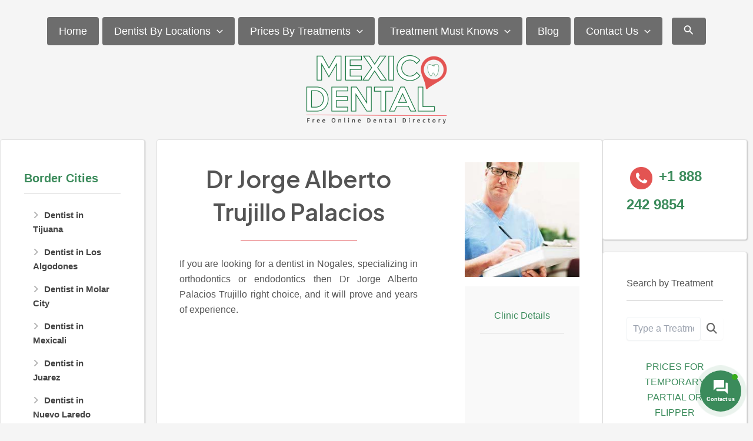

--- FILE ---
content_type: text/html; charset=utf-8
request_url: https://www.google.com/recaptcha/api2/anchor?ar=1&k=6Le2wrwUAAAAAOMD1pc7GOMA7E3eHC9V0KypC4rw&co=aHR0cHM6Ly9tZXhpY29kZW50YWwuY286NDQz&hl=en&v=PoyoqOPhxBO7pBk68S4YbpHZ&size=invisible&anchor-ms=20000&execute-ms=30000&cb=yyc7ql8f4dl2
body_size: 48809
content:
<!DOCTYPE HTML><html dir="ltr" lang="en"><head><meta http-equiv="Content-Type" content="text/html; charset=UTF-8">
<meta http-equiv="X-UA-Compatible" content="IE=edge">
<title>reCAPTCHA</title>
<style type="text/css">
/* cyrillic-ext */
@font-face {
  font-family: 'Roboto';
  font-style: normal;
  font-weight: 400;
  font-stretch: 100%;
  src: url(//fonts.gstatic.com/s/roboto/v48/KFO7CnqEu92Fr1ME7kSn66aGLdTylUAMa3GUBHMdazTgWw.woff2) format('woff2');
  unicode-range: U+0460-052F, U+1C80-1C8A, U+20B4, U+2DE0-2DFF, U+A640-A69F, U+FE2E-FE2F;
}
/* cyrillic */
@font-face {
  font-family: 'Roboto';
  font-style: normal;
  font-weight: 400;
  font-stretch: 100%;
  src: url(//fonts.gstatic.com/s/roboto/v48/KFO7CnqEu92Fr1ME7kSn66aGLdTylUAMa3iUBHMdazTgWw.woff2) format('woff2');
  unicode-range: U+0301, U+0400-045F, U+0490-0491, U+04B0-04B1, U+2116;
}
/* greek-ext */
@font-face {
  font-family: 'Roboto';
  font-style: normal;
  font-weight: 400;
  font-stretch: 100%;
  src: url(//fonts.gstatic.com/s/roboto/v48/KFO7CnqEu92Fr1ME7kSn66aGLdTylUAMa3CUBHMdazTgWw.woff2) format('woff2');
  unicode-range: U+1F00-1FFF;
}
/* greek */
@font-face {
  font-family: 'Roboto';
  font-style: normal;
  font-weight: 400;
  font-stretch: 100%;
  src: url(//fonts.gstatic.com/s/roboto/v48/KFO7CnqEu92Fr1ME7kSn66aGLdTylUAMa3-UBHMdazTgWw.woff2) format('woff2');
  unicode-range: U+0370-0377, U+037A-037F, U+0384-038A, U+038C, U+038E-03A1, U+03A3-03FF;
}
/* math */
@font-face {
  font-family: 'Roboto';
  font-style: normal;
  font-weight: 400;
  font-stretch: 100%;
  src: url(//fonts.gstatic.com/s/roboto/v48/KFO7CnqEu92Fr1ME7kSn66aGLdTylUAMawCUBHMdazTgWw.woff2) format('woff2');
  unicode-range: U+0302-0303, U+0305, U+0307-0308, U+0310, U+0312, U+0315, U+031A, U+0326-0327, U+032C, U+032F-0330, U+0332-0333, U+0338, U+033A, U+0346, U+034D, U+0391-03A1, U+03A3-03A9, U+03B1-03C9, U+03D1, U+03D5-03D6, U+03F0-03F1, U+03F4-03F5, U+2016-2017, U+2034-2038, U+203C, U+2040, U+2043, U+2047, U+2050, U+2057, U+205F, U+2070-2071, U+2074-208E, U+2090-209C, U+20D0-20DC, U+20E1, U+20E5-20EF, U+2100-2112, U+2114-2115, U+2117-2121, U+2123-214F, U+2190, U+2192, U+2194-21AE, U+21B0-21E5, U+21F1-21F2, U+21F4-2211, U+2213-2214, U+2216-22FF, U+2308-230B, U+2310, U+2319, U+231C-2321, U+2336-237A, U+237C, U+2395, U+239B-23B7, U+23D0, U+23DC-23E1, U+2474-2475, U+25AF, U+25B3, U+25B7, U+25BD, U+25C1, U+25CA, U+25CC, U+25FB, U+266D-266F, U+27C0-27FF, U+2900-2AFF, U+2B0E-2B11, U+2B30-2B4C, U+2BFE, U+3030, U+FF5B, U+FF5D, U+1D400-1D7FF, U+1EE00-1EEFF;
}
/* symbols */
@font-face {
  font-family: 'Roboto';
  font-style: normal;
  font-weight: 400;
  font-stretch: 100%;
  src: url(//fonts.gstatic.com/s/roboto/v48/KFO7CnqEu92Fr1ME7kSn66aGLdTylUAMaxKUBHMdazTgWw.woff2) format('woff2');
  unicode-range: U+0001-000C, U+000E-001F, U+007F-009F, U+20DD-20E0, U+20E2-20E4, U+2150-218F, U+2190, U+2192, U+2194-2199, U+21AF, U+21E6-21F0, U+21F3, U+2218-2219, U+2299, U+22C4-22C6, U+2300-243F, U+2440-244A, U+2460-24FF, U+25A0-27BF, U+2800-28FF, U+2921-2922, U+2981, U+29BF, U+29EB, U+2B00-2BFF, U+4DC0-4DFF, U+FFF9-FFFB, U+10140-1018E, U+10190-1019C, U+101A0, U+101D0-101FD, U+102E0-102FB, U+10E60-10E7E, U+1D2C0-1D2D3, U+1D2E0-1D37F, U+1F000-1F0FF, U+1F100-1F1AD, U+1F1E6-1F1FF, U+1F30D-1F30F, U+1F315, U+1F31C, U+1F31E, U+1F320-1F32C, U+1F336, U+1F378, U+1F37D, U+1F382, U+1F393-1F39F, U+1F3A7-1F3A8, U+1F3AC-1F3AF, U+1F3C2, U+1F3C4-1F3C6, U+1F3CA-1F3CE, U+1F3D4-1F3E0, U+1F3ED, U+1F3F1-1F3F3, U+1F3F5-1F3F7, U+1F408, U+1F415, U+1F41F, U+1F426, U+1F43F, U+1F441-1F442, U+1F444, U+1F446-1F449, U+1F44C-1F44E, U+1F453, U+1F46A, U+1F47D, U+1F4A3, U+1F4B0, U+1F4B3, U+1F4B9, U+1F4BB, U+1F4BF, U+1F4C8-1F4CB, U+1F4D6, U+1F4DA, U+1F4DF, U+1F4E3-1F4E6, U+1F4EA-1F4ED, U+1F4F7, U+1F4F9-1F4FB, U+1F4FD-1F4FE, U+1F503, U+1F507-1F50B, U+1F50D, U+1F512-1F513, U+1F53E-1F54A, U+1F54F-1F5FA, U+1F610, U+1F650-1F67F, U+1F687, U+1F68D, U+1F691, U+1F694, U+1F698, U+1F6AD, U+1F6B2, U+1F6B9-1F6BA, U+1F6BC, U+1F6C6-1F6CF, U+1F6D3-1F6D7, U+1F6E0-1F6EA, U+1F6F0-1F6F3, U+1F6F7-1F6FC, U+1F700-1F7FF, U+1F800-1F80B, U+1F810-1F847, U+1F850-1F859, U+1F860-1F887, U+1F890-1F8AD, U+1F8B0-1F8BB, U+1F8C0-1F8C1, U+1F900-1F90B, U+1F93B, U+1F946, U+1F984, U+1F996, U+1F9E9, U+1FA00-1FA6F, U+1FA70-1FA7C, U+1FA80-1FA89, U+1FA8F-1FAC6, U+1FACE-1FADC, U+1FADF-1FAE9, U+1FAF0-1FAF8, U+1FB00-1FBFF;
}
/* vietnamese */
@font-face {
  font-family: 'Roboto';
  font-style: normal;
  font-weight: 400;
  font-stretch: 100%;
  src: url(//fonts.gstatic.com/s/roboto/v48/KFO7CnqEu92Fr1ME7kSn66aGLdTylUAMa3OUBHMdazTgWw.woff2) format('woff2');
  unicode-range: U+0102-0103, U+0110-0111, U+0128-0129, U+0168-0169, U+01A0-01A1, U+01AF-01B0, U+0300-0301, U+0303-0304, U+0308-0309, U+0323, U+0329, U+1EA0-1EF9, U+20AB;
}
/* latin-ext */
@font-face {
  font-family: 'Roboto';
  font-style: normal;
  font-weight: 400;
  font-stretch: 100%;
  src: url(//fonts.gstatic.com/s/roboto/v48/KFO7CnqEu92Fr1ME7kSn66aGLdTylUAMa3KUBHMdazTgWw.woff2) format('woff2');
  unicode-range: U+0100-02BA, U+02BD-02C5, U+02C7-02CC, U+02CE-02D7, U+02DD-02FF, U+0304, U+0308, U+0329, U+1D00-1DBF, U+1E00-1E9F, U+1EF2-1EFF, U+2020, U+20A0-20AB, U+20AD-20C0, U+2113, U+2C60-2C7F, U+A720-A7FF;
}
/* latin */
@font-face {
  font-family: 'Roboto';
  font-style: normal;
  font-weight: 400;
  font-stretch: 100%;
  src: url(//fonts.gstatic.com/s/roboto/v48/KFO7CnqEu92Fr1ME7kSn66aGLdTylUAMa3yUBHMdazQ.woff2) format('woff2');
  unicode-range: U+0000-00FF, U+0131, U+0152-0153, U+02BB-02BC, U+02C6, U+02DA, U+02DC, U+0304, U+0308, U+0329, U+2000-206F, U+20AC, U+2122, U+2191, U+2193, U+2212, U+2215, U+FEFF, U+FFFD;
}
/* cyrillic-ext */
@font-face {
  font-family: 'Roboto';
  font-style: normal;
  font-weight: 500;
  font-stretch: 100%;
  src: url(//fonts.gstatic.com/s/roboto/v48/KFO7CnqEu92Fr1ME7kSn66aGLdTylUAMa3GUBHMdazTgWw.woff2) format('woff2');
  unicode-range: U+0460-052F, U+1C80-1C8A, U+20B4, U+2DE0-2DFF, U+A640-A69F, U+FE2E-FE2F;
}
/* cyrillic */
@font-face {
  font-family: 'Roboto';
  font-style: normal;
  font-weight: 500;
  font-stretch: 100%;
  src: url(//fonts.gstatic.com/s/roboto/v48/KFO7CnqEu92Fr1ME7kSn66aGLdTylUAMa3iUBHMdazTgWw.woff2) format('woff2');
  unicode-range: U+0301, U+0400-045F, U+0490-0491, U+04B0-04B1, U+2116;
}
/* greek-ext */
@font-face {
  font-family: 'Roboto';
  font-style: normal;
  font-weight: 500;
  font-stretch: 100%;
  src: url(//fonts.gstatic.com/s/roboto/v48/KFO7CnqEu92Fr1ME7kSn66aGLdTylUAMa3CUBHMdazTgWw.woff2) format('woff2');
  unicode-range: U+1F00-1FFF;
}
/* greek */
@font-face {
  font-family: 'Roboto';
  font-style: normal;
  font-weight: 500;
  font-stretch: 100%;
  src: url(//fonts.gstatic.com/s/roboto/v48/KFO7CnqEu92Fr1ME7kSn66aGLdTylUAMa3-UBHMdazTgWw.woff2) format('woff2');
  unicode-range: U+0370-0377, U+037A-037F, U+0384-038A, U+038C, U+038E-03A1, U+03A3-03FF;
}
/* math */
@font-face {
  font-family: 'Roboto';
  font-style: normal;
  font-weight: 500;
  font-stretch: 100%;
  src: url(//fonts.gstatic.com/s/roboto/v48/KFO7CnqEu92Fr1ME7kSn66aGLdTylUAMawCUBHMdazTgWw.woff2) format('woff2');
  unicode-range: U+0302-0303, U+0305, U+0307-0308, U+0310, U+0312, U+0315, U+031A, U+0326-0327, U+032C, U+032F-0330, U+0332-0333, U+0338, U+033A, U+0346, U+034D, U+0391-03A1, U+03A3-03A9, U+03B1-03C9, U+03D1, U+03D5-03D6, U+03F0-03F1, U+03F4-03F5, U+2016-2017, U+2034-2038, U+203C, U+2040, U+2043, U+2047, U+2050, U+2057, U+205F, U+2070-2071, U+2074-208E, U+2090-209C, U+20D0-20DC, U+20E1, U+20E5-20EF, U+2100-2112, U+2114-2115, U+2117-2121, U+2123-214F, U+2190, U+2192, U+2194-21AE, U+21B0-21E5, U+21F1-21F2, U+21F4-2211, U+2213-2214, U+2216-22FF, U+2308-230B, U+2310, U+2319, U+231C-2321, U+2336-237A, U+237C, U+2395, U+239B-23B7, U+23D0, U+23DC-23E1, U+2474-2475, U+25AF, U+25B3, U+25B7, U+25BD, U+25C1, U+25CA, U+25CC, U+25FB, U+266D-266F, U+27C0-27FF, U+2900-2AFF, U+2B0E-2B11, U+2B30-2B4C, U+2BFE, U+3030, U+FF5B, U+FF5D, U+1D400-1D7FF, U+1EE00-1EEFF;
}
/* symbols */
@font-face {
  font-family: 'Roboto';
  font-style: normal;
  font-weight: 500;
  font-stretch: 100%;
  src: url(//fonts.gstatic.com/s/roboto/v48/KFO7CnqEu92Fr1ME7kSn66aGLdTylUAMaxKUBHMdazTgWw.woff2) format('woff2');
  unicode-range: U+0001-000C, U+000E-001F, U+007F-009F, U+20DD-20E0, U+20E2-20E4, U+2150-218F, U+2190, U+2192, U+2194-2199, U+21AF, U+21E6-21F0, U+21F3, U+2218-2219, U+2299, U+22C4-22C6, U+2300-243F, U+2440-244A, U+2460-24FF, U+25A0-27BF, U+2800-28FF, U+2921-2922, U+2981, U+29BF, U+29EB, U+2B00-2BFF, U+4DC0-4DFF, U+FFF9-FFFB, U+10140-1018E, U+10190-1019C, U+101A0, U+101D0-101FD, U+102E0-102FB, U+10E60-10E7E, U+1D2C0-1D2D3, U+1D2E0-1D37F, U+1F000-1F0FF, U+1F100-1F1AD, U+1F1E6-1F1FF, U+1F30D-1F30F, U+1F315, U+1F31C, U+1F31E, U+1F320-1F32C, U+1F336, U+1F378, U+1F37D, U+1F382, U+1F393-1F39F, U+1F3A7-1F3A8, U+1F3AC-1F3AF, U+1F3C2, U+1F3C4-1F3C6, U+1F3CA-1F3CE, U+1F3D4-1F3E0, U+1F3ED, U+1F3F1-1F3F3, U+1F3F5-1F3F7, U+1F408, U+1F415, U+1F41F, U+1F426, U+1F43F, U+1F441-1F442, U+1F444, U+1F446-1F449, U+1F44C-1F44E, U+1F453, U+1F46A, U+1F47D, U+1F4A3, U+1F4B0, U+1F4B3, U+1F4B9, U+1F4BB, U+1F4BF, U+1F4C8-1F4CB, U+1F4D6, U+1F4DA, U+1F4DF, U+1F4E3-1F4E6, U+1F4EA-1F4ED, U+1F4F7, U+1F4F9-1F4FB, U+1F4FD-1F4FE, U+1F503, U+1F507-1F50B, U+1F50D, U+1F512-1F513, U+1F53E-1F54A, U+1F54F-1F5FA, U+1F610, U+1F650-1F67F, U+1F687, U+1F68D, U+1F691, U+1F694, U+1F698, U+1F6AD, U+1F6B2, U+1F6B9-1F6BA, U+1F6BC, U+1F6C6-1F6CF, U+1F6D3-1F6D7, U+1F6E0-1F6EA, U+1F6F0-1F6F3, U+1F6F7-1F6FC, U+1F700-1F7FF, U+1F800-1F80B, U+1F810-1F847, U+1F850-1F859, U+1F860-1F887, U+1F890-1F8AD, U+1F8B0-1F8BB, U+1F8C0-1F8C1, U+1F900-1F90B, U+1F93B, U+1F946, U+1F984, U+1F996, U+1F9E9, U+1FA00-1FA6F, U+1FA70-1FA7C, U+1FA80-1FA89, U+1FA8F-1FAC6, U+1FACE-1FADC, U+1FADF-1FAE9, U+1FAF0-1FAF8, U+1FB00-1FBFF;
}
/* vietnamese */
@font-face {
  font-family: 'Roboto';
  font-style: normal;
  font-weight: 500;
  font-stretch: 100%;
  src: url(//fonts.gstatic.com/s/roboto/v48/KFO7CnqEu92Fr1ME7kSn66aGLdTylUAMa3OUBHMdazTgWw.woff2) format('woff2');
  unicode-range: U+0102-0103, U+0110-0111, U+0128-0129, U+0168-0169, U+01A0-01A1, U+01AF-01B0, U+0300-0301, U+0303-0304, U+0308-0309, U+0323, U+0329, U+1EA0-1EF9, U+20AB;
}
/* latin-ext */
@font-face {
  font-family: 'Roboto';
  font-style: normal;
  font-weight: 500;
  font-stretch: 100%;
  src: url(//fonts.gstatic.com/s/roboto/v48/KFO7CnqEu92Fr1ME7kSn66aGLdTylUAMa3KUBHMdazTgWw.woff2) format('woff2');
  unicode-range: U+0100-02BA, U+02BD-02C5, U+02C7-02CC, U+02CE-02D7, U+02DD-02FF, U+0304, U+0308, U+0329, U+1D00-1DBF, U+1E00-1E9F, U+1EF2-1EFF, U+2020, U+20A0-20AB, U+20AD-20C0, U+2113, U+2C60-2C7F, U+A720-A7FF;
}
/* latin */
@font-face {
  font-family: 'Roboto';
  font-style: normal;
  font-weight: 500;
  font-stretch: 100%;
  src: url(//fonts.gstatic.com/s/roboto/v48/KFO7CnqEu92Fr1ME7kSn66aGLdTylUAMa3yUBHMdazQ.woff2) format('woff2');
  unicode-range: U+0000-00FF, U+0131, U+0152-0153, U+02BB-02BC, U+02C6, U+02DA, U+02DC, U+0304, U+0308, U+0329, U+2000-206F, U+20AC, U+2122, U+2191, U+2193, U+2212, U+2215, U+FEFF, U+FFFD;
}
/* cyrillic-ext */
@font-face {
  font-family: 'Roboto';
  font-style: normal;
  font-weight: 900;
  font-stretch: 100%;
  src: url(//fonts.gstatic.com/s/roboto/v48/KFO7CnqEu92Fr1ME7kSn66aGLdTylUAMa3GUBHMdazTgWw.woff2) format('woff2');
  unicode-range: U+0460-052F, U+1C80-1C8A, U+20B4, U+2DE0-2DFF, U+A640-A69F, U+FE2E-FE2F;
}
/* cyrillic */
@font-face {
  font-family: 'Roboto';
  font-style: normal;
  font-weight: 900;
  font-stretch: 100%;
  src: url(//fonts.gstatic.com/s/roboto/v48/KFO7CnqEu92Fr1ME7kSn66aGLdTylUAMa3iUBHMdazTgWw.woff2) format('woff2');
  unicode-range: U+0301, U+0400-045F, U+0490-0491, U+04B0-04B1, U+2116;
}
/* greek-ext */
@font-face {
  font-family: 'Roboto';
  font-style: normal;
  font-weight: 900;
  font-stretch: 100%;
  src: url(//fonts.gstatic.com/s/roboto/v48/KFO7CnqEu92Fr1ME7kSn66aGLdTylUAMa3CUBHMdazTgWw.woff2) format('woff2');
  unicode-range: U+1F00-1FFF;
}
/* greek */
@font-face {
  font-family: 'Roboto';
  font-style: normal;
  font-weight: 900;
  font-stretch: 100%;
  src: url(//fonts.gstatic.com/s/roboto/v48/KFO7CnqEu92Fr1ME7kSn66aGLdTylUAMa3-UBHMdazTgWw.woff2) format('woff2');
  unicode-range: U+0370-0377, U+037A-037F, U+0384-038A, U+038C, U+038E-03A1, U+03A3-03FF;
}
/* math */
@font-face {
  font-family: 'Roboto';
  font-style: normal;
  font-weight: 900;
  font-stretch: 100%;
  src: url(//fonts.gstatic.com/s/roboto/v48/KFO7CnqEu92Fr1ME7kSn66aGLdTylUAMawCUBHMdazTgWw.woff2) format('woff2');
  unicode-range: U+0302-0303, U+0305, U+0307-0308, U+0310, U+0312, U+0315, U+031A, U+0326-0327, U+032C, U+032F-0330, U+0332-0333, U+0338, U+033A, U+0346, U+034D, U+0391-03A1, U+03A3-03A9, U+03B1-03C9, U+03D1, U+03D5-03D6, U+03F0-03F1, U+03F4-03F5, U+2016-2017, U+2034-2038, U+203C, U+2040, U+2043, U+2047, U+2050, U+2057, U+205F, U+2070-2071, U+2074-208E, U+2090-209C, U+20D0-20DC, U+20E1, U+20E5-20EF, U+2100-2112, U+2114-2115, U+2117-2121, U+2123-214F, U+2190, U+2192, U+2194-21AE, U+21B0-21E5, U+21F1-21F2, U+21F4-2211, U+2213-2214, U+2216-22FF, U+2308-230B, U+2310, U+2319, U+231C-2321, U+2336-237A, U+237C, U+2395, U+239B-23B7, U+23D0, U+23DC-23E1, U+2474-2475, U+25AF, U+25B3, U+25B7, U+25BD, U+25C1, U+25CA, U+25CC, U+25FB, U+266D-266F, U+27C0-27FF, U+2900-2AFF, U+2B0E-2B11, U+2B30-2B4C, U+2BFE, U+3030, U+FF5B, U+FF5D, U+1D400-1D7FF, U+1EE00-1EEFF;
}
/* symbols */
@font-face {
  font-family: 'Roboto';
  font-style: normal;
  font-weight: 900;
  font-stretch: 100%;
  src: url(//fonts.gstatic.com/s/roboto/v48/KFO7CnqEu92Fr1ME7kSn66aGLdTylUAMaxKUBHMdazTgWw.woff2) format('woff2');
  unicode-range: U+0001-000C, U+000E-001F, U+007F-009F, U+20DD-20E0, U+20E2-20E4, U+2150-218F, U+2190, U+2192, U+2194-2199, U+21AF, U+21E6-21F0, U+21F3, U+2218-2219, U+2299, U+22C4-22C6, U+2300-243F, U+2440-244A, U+2460-24FF, U+25A0-27BF, U+2800-28FF, U+2921-2922, U+2981, U+29BF, U+29EB, U+2B00-2BFF, U+4DC0-4DFF, U+FFF9-FFFB, U+10140-1018E, U+10190-1019C, U+101A0, U+101D0-101FD, U+102E0-102FB, U+10E60-10E7E, U+1D2C0-1D2D3, U+1D2E0-1D37F, U+1F000-1F0FF, U+1F100-1F1AD, U+1F1E6-1F1FF, U+1F30D-1F30F, U+1F315, U+1F31C, U+1F31E, U+1F320-1F32C, U+1F336, U+1F378, U+1F37D, U+1F382, U+1F393-1F39F, U+1F3A7-1F3A8, U+1F3AC-1F3AF, U+1F3C2, U+1F3C4-1F3C6, U+1F3CA-1F3CE, U+1F3D4-1F3E0, U+1F3ED, U+1F3F1-1F3F3, U+1F3F5-1F3F7, U+1F408, U+1F415, U+1F41F, U+1F426, U+1F43F, U+1F441-1F442, U+1F444, U+1F446-1F449, U+1F44C-1F44E, U+1F453, U+1F46A, U+1F47D, U+1F4A3, U+1F4B0, U+1F4B3, U+1F4B9, U+1F4BB, U+1F4BF, U+1F4C8-1F4CB, U+1F4D6, U+1F4DA, U+1F4DF, U+1F4E3-1F4E6, U+1F4EA-1F4ED, U+1F4F7, U+1F4F9-1F4FB, U+1F4FD-1F4FE, U+1F503, U+1F507-1F50B, U+1F50D, U+1F512-1F513, U+1F53E-1F54A, U+1F54F-1F5FA, U+1F610, U+1F650-1F67F, U+1F687, U+1F68D, U+1F691, U+1F694, U+1F698, U+1F6AD, U+1F6B2, U+1F6B9-1F6BA, U+1F6BC, U+1F6C6-1F6CF, U+1F6D3-1F6D7, U+1F6E0-1F6EA, U+1F6F0-1F6F3, U+1F6F7-1F6FC, U+1F700-1F7FF, U+1F800-1F80B, U+1F810-1F847, U+1F850-1F859, U+1F860-1F887, U+1F890-1F8AD, U+1F8B0-1F8BB, U+1F8C0-1F8C1, U+1F900-1F90B, U+1F93B, U+1F946, U+1F984, U+1F996, U+1F9E9, U+1FA00-1FA6F, U+1FA70-1FA7C, U+1FA80-1FA89, U+1FA8F-1FAC6, U+1FACE-1FADC, U+1FADF-1FAE9, U+1FAF0-1FAF8, U+1FB00-1FBFF;
}
/* vietnamese */
@font-face {
  font-family: 'Roboto';
  font-style: normal;
  font-weight: 900;
  font-stretch: 100%;
  src: url(//fonts.gstatic.com/s/roboto/v48/KFO7CnqEu92Fr1ME7kSn66aGLdTylUAMa3OUBHMdazTgWw.woff2) format('woff2');
  unicode-range: U+0102-0103, U+0110-0111, U+0128-0129, U+0168-0169, U+01A0-01A1, U+01AF-01B0, U+0300-0301, U+0303-0304, U+0308-0309, U+0323, U+0329, U+1EA0-1EF9, U+20AB;
}
/* latin-ext */
@font-face {
  font-family: 'Roboto';
  font-style: normal;
  font-weight: 900;
  font-stretch: 100%;
  src: url(//fonts.gstatic.com/s/roboto/v48/KFO7CnqEu92Fr1ME7kSn66aGLdTylUAMa3KUBHMdazTgWw.woff2) format('woff2');
  unicode-range: U+0100-02BA, U+02BD-02C5, U+02C7-02CC, U+02CE-02D7, U+02DD-02FF, U+0304, U+0308, U+0329, U+1D00-1DBF, U+1E00-1E9F, U+1EF2-1EFF, U+2020, U+20A0-20AB, U+20AD-20C0, U+2113, U+2C60-2C7F, U+A720-A7FF;
}
/* latin */
@font-face {
  font-family: 'Roboto';
  font-style: normal;
  font-weight: 900;
  font-stretch: 100%;
  src: url(//fonts.gstatic.com/s/roboto/v48/KFO7CnqEu92Fr1ME7kSn66aGLdTylUAMa3yUBHMdazQ.woff2) format('woff2');
  unicode-range: U+0000-00FF, U+0131, U+0152-0153, U+02BB-02BC, U+02C6, U+02DA, U+02DC, U+0304, U+0308, U+0329, U+2000-206F, U+20AC, U+2122, U+2191, U+2193, U+2212, U+2215, U+FEFF, U+FFFD;
}

</style>
<link rel="stylesheet" type="text/css" href="https://www.gstatic.com/recaptcha/releases/PoyoqOPhxBO7pBk68S4YbpHZ/styles__ltr.css">
<script nonce="Wn-FnVurlxY1Unm6QCKutQ" type="text/javascript">window['__recaptcha_api'] = 'https://www.google.com/recaptcha/api2/';</script>
<script type="text/javascript" src="https://www.gstatic.com/recaptcha/releases/PoyoqOPhxBO7pBk68S4YbpHZ/recaptcha__en.js" nonce="Wn-FnVurlxY1Unm6QCKutQ">
      
    </script></head>
<body><div id="rc-anchor-alert" class="rc-anchor-alert"></div>
<input type="hidden" id="recaptcha-token" value="[base64]">
<script type="text/javascript" nonce="Wn-FnVurlxY1Unm6QCKutQ">
      recaptcha.anchor.Main.init("[\x22ainput\x22,[\x22bgdata\x22,\x22\x22,\[base64]/[base64]/UltIKytdPWE6KGE8MjA0OD9SW0grK109YT4+NnwxOTI6KChhJjY0NTEyKT09NTUyOTYmJnErMTxoLmxlbmd0aCYmKGguY2hhckNvZGVBdChxKzEpJjY0NTEyKT09NTYzMjA/[base64]/MjU1OlI/[base64]/[base64]/[base64]/[base64]/[base64]/[base64]/[base64]/[base64]/[base64]/[base64]\x22,\[base64]\\u003d\x22,\x22YsOUwogzQHzCnsOrwobCv3/DpsOKw5DCkcKCa05MazXCnyTClsKODTjDhgPDsxbDuMODw7RCwohRw53CjMK6wqjCkMK9clHDnMKQw51kEhw5wrg2JMO1BsKhOMKIwrJ6wq/Dl8Ojw6xNW8KAwo3DqS0CwoXDk8OcYcKOwrQ7RsOvd8KcMcOkccOfw6PDjE7DpsKeHsKHVyLCnh/DlmUBwpl2w43DsGzCqH/CscKPXcOAbwvDq8OeN8KKXMOjNRzCkMOKwrjDoldeKcOhHsKow4DDgDPDpsOvwo3CgMK9RsK/w4TCssOWw7HDvCkIAMKlVMO2HggteMO8TCnDgyLDhcK8fMKJSsKOwqDCkMKvERDCisKxwrrClSFKw4nCiVA/d8O0Xy58wqnDrgXDsMKGw6XCqsOsw6g4JsOgwofCvcKmL8Omwr82wrXDvMKKwo7CpcKpDhUewpRwfE3DsEDCvk/CjCDDumLDj8OATjILw6bColfDiEIlSR3Cj8OoH8Ozwr/CvsKcLsOJw73DhsOLw4hDSmcmREYYVQ8Bw7PDjcOUwoLDonQifjQHwoDCvyR0XcORV1psdcO6OV0LRjDCicOewqwRPX7DqHbDlVvCksOOVcOWw7MLdMOiw7jDpm/[base64]/[base64]/[base64]/DtzkNwo4Uw5YLX8OhwrYNWBBxwp3DsjLDo8OrX8KuEFHDi8K/[base64]/[base64]/wq3DsMOSfR5GdsKMw5XCvXPDoUdBEcKaEhMoJGvDpUU3E3XDpHnDqMOzw7fCkHRowqDCjXggUXppUsOdwqwSw5d7w7lMJ0LChmMDw4xtZkXCiDjDrQ/DssOnw73Chw1GOcOIwrbDgcOsBXs/dW1Sw5VtRsK6wrTCt2tKwr5lbTw8w4B/[base64]/PUXDtU/Cv8KHC8OKE1nCt2fCusK2A8K4wrkVw5nCq8K2KhPCk8K0bj12wp1ZHSDDjVbCgVfDv1/CrElKw64kw7Riw4l/[base64]/Cv8KPwp4DV1MPFi50w58TT8KLGEp8HlgIEsOrB8KNw7g3YS/[base64]/Cqn7DrE/[base64]/w7PClMKuw6TCi8KWXh42wr/CgjQsEMKSw5HCnlkwFR/DpsKSw502w7PDvHJSKsKPwpDCtj3Dpm1PwpHDncO6w5jDpcOlw7xrRMO3fm0pXcOaeHdKMBZZw7TCthV/wpIUwqdRw6nCmB4SwrDDvW0yw4FZwrlTYCfDpcKhwr1Dw4FwGi9mw4w/w6rDhsKTZAFLC23DjUfCj8KkwpDDsg0ww6kxw5/DvxfDncKxw5LCmE5xw5Znw7ISc8K/wonDoT/Ds3BvOydDwoLCgyDDugnCnAtrwo3ChCjClW9vw7cHw4/DkgTDusKGRMKLwo/Cl8OPw7wZOT53w5Y0asOuwq/[base64]/[base64]/[base64]/DkcKtw68Dw4t4FExkw4s5IwHClXjCjcO/CnHClk7Diz9wJsK3wojDmWNVwqnCmcK8ZXdVw7fDssOiPcKXaQ3ChB/[base64]/wohWwqvDuFHDucOkw6cEPTZMw4vChsKuw5NXOjtew6vClkTCtsOveMKmw4rCtnt7wpdmw6I7wqbCssKaw514Z0zDqDrDt1HCtcKkCcOAwrsRwr7DvMKRGFjCp0HCuDDClQfCtMK5V8OLUMOibl3Cs8KLw7PCq8OvcsKBw73Dg8OHX8ONHcK7e8O6w4VGQMO9JcO/w7LCv8KZwr48woFawrkAw7E0w57DqMKBw7LCpcKVaCMDJiFmcghWw4EawqfDksOnw7PCjnvCicKuMCc9wrhzAHE9w5toQEDDghDCqHxvw4lWwqgRwpV8wphEwrDDqVRgacK3wrPDtyF/w7bCvXPCisOOT8KQw5PDncOOwpbDkcOFw5/[base64]/[base64]/CqcK7w63Dh3owfXTDmzUaGWTCk8Ogw4gnc8KBSiULwr9PQH18w4XDt8Kdw6PCvjArwoJsWjoWwpwkw4LChT0OwoJJPsKQwpDCusOKwr4iw7dRDsKbwpDDuMK9EcOjwoDDo1PDryLCpcOkwr3DqRlvMSNkwq/CgTjDo8KkUj7DqgROw6HDsyDCjCoYw6Z8wrLDuMO0wrRAwoLCtA/DlsO3woU3FU0XwpgyDsKzw4LChHvDrGDCuzLCssOow5pBwqnDncOkwrfCmQ8wfcODwq/CkcKjwrwecxrDkMOyw6JLR8KPwr7CgMOgw6bDr8Kxw4bDgBLDtsKMwoJhw4k7w5wfC8OUU8KTwodhIcKCw47CvcOGw4EuZj8beyzDtWbDq0/CnRTCo3MrEMKBdsOzDcK4QRFTw5k0JTzCkQfCtsO/FsOww5LCgGhKwrllBcOjKsOFwoBRX8OePMKTNBp/[base64]/Dq8OFwotew4RhZwQRw6DCuE3CgMOqwr9Aw6fCqMO0YMOKwqxVwq5pwrXDrW3DucODMHbDrsKJw4nDi8OiQ8K1w7tOwpcYSWwQNxlTG37Dl1hnwooGw4LDlMK/[base64]/WMKiw4DCk0BIw4pSdsOXw4VUWsK9DCkqw5UYZsKqGxYdwqRJw6Zrwo9cbjtZSBjDu8KPASnCoygHw6/DpcKMw4vDnmDDrU/[base64]/CrTHDlFU3X3rDjRt8w4HChcO+woLDjXExw4zDkMKRw67Cji9MMMKPwpoWwr5oLMOSfDrCgsOdBMKQCnHCucKNwpMowo4DI8KbwqbCiBE3wo/DhcOMLmDCjysnw5Viw47DvsKfw7o6wobCnRoZwpgYw71JMWvCpsO4I8OUFsOIacK9RcK+DEleTF1HXSzDucK+w5zCoyBxwqZow5DCpsOyfMKmwqnCjQA3woRVVlPDiR/[base64]/WMOcTXkUwpXDjMKNGcKJQ8KpwpxawofCsjg+wqcmcVTDh3IAw5h3DmTCqMOfeRx/aHTDmsOMbQjCihrDiT5yARd2wobCpj7DjzAOwrbDiEBrwrYGwpNrHcO2w5w6KBPDqsOew5AlCV07PsOGwrfCql0gGgDDv0vChsODwr91w5jDuRvDqMOJVcOnwrfCn8OBw51xw5xCw5fDhcOHwoVqwqVrwo7ChMOmIcOARcKDTkk1BMO/[base64]/[base64]/cnoCw7HCscOhQFjCvS55woMvw7XClcOgGcKCNcOFw5xXw6V9acK6wrrCtcKjSgnDknbDpQZ1wrLCsBZvOsKPYwlNA2xLwrjCusKvelNTXQrCocKrwosNw6zCocK+ZsOpWcK7w5HDkgFdBnTDrCVIw7o/[base64]/wqvDo8OnO8KHw7jDgFUOVMOMKHbDj1JlWMK0PMK6wqVDcGkIwoI3wrrCucOcbEfDs8KSGsO0I8OGw7rCiXFTXcKLw6lkKkDDtzHCpjfCqMKdwoJVHELCicKgwq/[base64]/DsUwXL0zCtHbDnWPCuMOycivCosKqPzQGwqbCsMKrwppsUsOUwqYuw51dwp42EAR3bMKowrB2woPCgH3DiMKVDS3CmTPDncKGwo1pZ1REHArDucOdP8Kif8KWZcOaw5YzwqrDsMOIAsOtwoZaPMOaHmzDpmJFw6bCkcO8w4kRw77CgMKhwrQ/VMOdfMOUK8OnUMOyH3PDlg5qw6Bdwp3DiyFcwpbCl8K8w6TDmDITdMOSwokaUGkpw5NDw40OOcODQ8OMw5fDvClqXcOaLUvCiAY3w454XV3CjcK3w6sLwp/CoMKqBlcWw7VDVhpRw65tY8OIw51VKcOSwoPCrx5zwrXDssKmw5UvdxpAI8Osfw5PwqxGD8KMw7fCncKGw4UXwq/[base64]/Cr13ClWtQw7nCv8KNw6g0fglLDsKQPx/CqxHCgwYBwrjDpcOSw7zDsC7Dgih+BhV4fcKIwpMNP8OEw61zwrd/FcKtwrrDpsOww5Y1w6DDmyZPBgnChcO5w4d5fcKpw6HCnsKrw5bClggXwqJiAAUATFIiwptvwppxw69wAMKHKcO/w5rCuk5oHcOpw7jCiMO/Em8Owp/CtlDDs1DDuB/CosKzWghNM8KOQcO3w6Bnw5rCn2jCpsONw5jCsMOfw7QgYEJuUcOTAQnDjsOuLx96wqc5w7LCtsOfw7/CpMKEw4PDohEmwrLDp8KRw495wpHDhFtUwrnDnsO2w71ewqhNF8OIH8OZw4/Dg0N9WA94wpbDhcK4wpnCtg3DjFTDvBnCgHjCgkvDvFkcwpo7WzvCo8K3w4HCjcK5wohhETXClMKbw5PDvR1RIMORw4DCvyR9w6d4HFQzwo4/ezLDhGcTw68NNUknwoLCmgcWwrZLMcKidAHDkEDCkcOPw4/DncKAccKRw4s/wrjCtcK0wrd9dcOPwrDCmcOKBMK+YhXDn8OnAyfDv3N9F8KjwoXCnMOeY8KXb8OYwrLCuF3DrTrDuB/Cqy7CuMOedh4Mw4Vww4XDvMK4AmHCuiLCoH4mwrrClsKII8OEwpsaw6AlwpXCnMOTWcOoC0LCiMKBw4/DmQDChVrDtsKxw7BLAMOdUEweSMOqDMKAF8KzIEk9BcKPwp4uFHPCi8KHHsOJw7EBwpcwRHB3w6dqw4nDjMKQfMOTwpgdw7DDoMKUwojDkEF4BsKdwq7Do3/[base64]/ChsKoYsODFBDDoT7DuyLCncOPKHvDihU2woojLEVWLsO7w6ZlXcKdw77Cp07CjHDDvcKjw4LCpWguw7/CpV9yN8Olw6/CtBnCnX5pw6zCiAJww77DhsOfaMOESMO2wp3CpwZRTwbDnmNRwoZhXDnCvxNNwp3CpsOmP2Mzwp0Ywr9Wwq5JwqlvIMKNQcOxwq4nwoYIbjXCgmURfsOBw7HCv21Jw4dsw7zDmcOQCMO/GsOVCl44wqYRwqbCuMOGb8KxH21EBsOPLTvDrxPDtGHDs8KmV8Oaw4cNE8OXw5/CqUkewqrCoMObZsK9wojCvAvDlQEIwosPw6cVwqxOwowYw75QScKCScKDwqTDrsOnOcKjGDHDmToQXcO2wozDr8O/w6dqZsOBAsOhwo3Dh8OHV097wrXCn33ChcOHLsOKwqTCuwnClwtdX8OPKzhfAcOMw5Nzw5ojw5HCkcKsDnVhw7TCgXTDoMKHb2Rlw7PCqWHDksO7wpzDnWTCqyAgNGPDjAcyLMKVw7zCqDXDqcK5LnnCn0BLIW0DdMK8REvCgsOXwqh1wph/w659BMKEwofCtMKywqTDjB/[base64]/DqcOYw6w1RRDDpgEcLTsgPsO8DT7Co8KDw7ASZAFfSy3DncK7JsKqN8KhwrrDt8OVLkvDo27DsAcNw5PDl8KYU03CoCQoOH/DuwYRw7FgO8OlByXDlxTDpsK4eE8bN1jCvygAwokfUBkIwr9Ewq8aVE7Cs8KgwqLDiikETcKhAcKXcMO/S2wYLMK9E8Khw6MSw4TCjGBTDDnCkRg0DMOTOGV4fBZ9NTZZPy/DpBTDhFzCiSYtwqNXw7VLc8O3U3YQd8Kow77Dj8KOw6LDqHIrw60lUsKgJMO/TknCtElew7RwIlLDuCDCs8Obw77DgnJ8VRrDuw5ZWMO5wq9aLCV4CmVKVz55LF/Cl0zCpMKUGz3DogTDrgrCjT/[base64]/wpFsZywKb8KRwpE9dMO0w4s3wq3Cp8K/KSUDwoXCo3ozw67DggJtwqMGw4ZGS3jDtsOtwqfCl8OWVTPClQbDo8OIYcKvw51tCzLDhHvDoxVcNcKgw4FMZsKzbxbCslTDnDNvw5IRHw/Dr8Oyw68ww77Clh7Cj1woFBhyL8KyXQEsw5NINcOzw7JkwqJ3VywKw5hKw6bDgsOIFMO5w7vDpTDDkBV/XE/Dq8OzGjlhwojCqBfCv8KnwqIjc23DrsOeOkTCocObQCk5e8OvLMOlw7ZPGFnDhMO3wq3DoijDt8Koe8KgLsO8IcOYXHQGEMK0w7fDghF0w54lLlrCrjHDkz3Du8O/VDJBw5vDtcODw63DvMOEw6smw64Dw4cGw5h0wqMZwrfDnMKFw7dUw4ZhazTCqcKDwpcjwoBYw5N9OcOVNcKxw5DCmsOQwrMzLVXDtMOVw57Cu1rDnsKHw6bCjMOGwpg4W8KfYMKCVsOUQsKFwpc1XsOydA5fw4LDnBQww4VPw77DmxrDv8O9XcORRQ/DqsKEw5LDsiNFwpATLx4ow64ndMKGEMO4woxmDQhdwoNmO13CqG9hMsOBQRFte8Ogw53DsTRhTcO+ccOYSMK5DRPDjwjDu8OWwqbDmsOowrPDk8KlUcK3wqAHbMKUw4B+wrHCsxZIwpNKw7bDoxTDgB1/B8OmAsOlQQdSw5BYPcObT8OhWRgoVDTDr17ClUrCkEzDtcOuZcKLwpjDrDAhwqg/GMKgNyXCmcKKw4QHbXlVw5wgwptZbsOIw5ZLJD/[base64]/[base64]/CoUDDpcKAw45wOsKNKMKtJMOnw7DCrcOPJ8OnUArDvBgUw7gPw4LDuMKmCMOcNMK+HcOQPywfWwnDqj3CgcKFWihAw491wofDsk1/PRPCvgBtRMOuB8OAw73DiMOlwpLCrCzCr3rDh1Jyw6fChSnCqcOpwrrDnAfCqMKkwpdFw5lvw4gow5EeGQ7Csx/Dilk8w67ChT8AFsOBwrobwoNnC8Oaw7nCk8OROMKKwrbDpwjCizrChi7Di8K+KSAuwoxZfFYuwpTDvXIROATDg8KFEcKRPE/Dp8O/WsOyUsKdE1vDvCPClMO8YU0jYMOMMMKiwrfDtD/DgGofwrzDhcOYe8Ocw77CgFzCiMKUw47DhsKlCsOQwoPDvhxGw4ptMsKuw4vCm3ZvbUDCmAZOw4LDmsKnfcOjwozDnsKUDcKhw7p0csOCYMKmN8OvFXEbwqpnwqpCwqZ5wrHDo0Bvwp5OSVPCpFMywoHDh8O5LgIaRGxPRDDDpMO+wq/DoB4rw6wiMxhpWFxgwrVnc300B28gJnHCiB5tw7fDmS7ChMKTw7nDuGV5Ckw7wqjDpGjCvMO5w4pnw6BPw5XCiMKXwrsDTATClcKbwrw/w55Lwo/CqMKEw6bClWwNUxFsw5RxT357dD3DpsK+wpldZ0lWV2cgw7LCkm/[base64]/[base64]/wpkiw45cGDfDmwFOL8KEw6V5wpHDgUhJwo1zJMOJFcO1w6XCqsOAwrXDpG4YwrwMwq3CsMO+w4HDg0LDvcK7HsOvw7zDvCQXIRA0LhbDlMKJwrl4wp1RwoF/b8KaKsOsw5XCulTCslsJw7ZtSGnDhcK6w7ZZehUqE8KXwohLW8OVcxI/wrowwpJfDiLCg8KTw5LCtsOhPx1bw7jDh8KLwpzDulPDiWvDp0LCsMOAw5RWw4wnw7LDmTjCrDIPwpMwajLDuMKEJhLDkMOwKQHCn8O7UsKNVhfCrcKow4XCmwo/[base64]/DisOkUcOpwqXCvMKmwofCmAF4wqYMccOJwppdwq9Bw4PDscO/FVPChFrChQp7wpoLTsOMwpXDpMKmS8Orw47DjMOPw5tnKwHDvcKXwpTCsMOiQVrDl1x0wpDDry0/wovCm3HCoUBgcEdkTcOTMHw+W1fCv1bCv8Olw7PCicOzI3TCv0XClBI6dgrCgsONw7ZEw4oFwr5qwrZJSAXCrFrCiMOcYcO/DMKfSCANwrfCoUcJw6zCjFLCrMOfacOIZR7CgsO9w6DDkMOIw7Ygw5PClsOcwrTDq3phwowrFSvDqMK/[base64]/Clgdka8KJA1jDilcuRGrDmMKpch7Ci8Oww4F3woXCu8KGDMONVCTDg8OWGVpLFGUGZ8OqNFgjw7JmWMKJw5DChkY8IGzCtSXCoxcMC8KHwqRcYhQXc0LCkMK5w6gJJcKsfMOyfhRRw6hNwrDCnRPCkcKUw4fChsKWw5HDgBA9wo/[base64]/Dvip2F8K0JVbDt8Okcy1ibsOSeGN3w4jDujgXw7AwLEnDl8KcwpDDkcO7w7zDp8ODesO4w5/ClsKtEcKMwqDDqcOdwqPCtFpLCcO4wrPCosODw7kpTBgDT8KMw4vCkCYsw4ggwqbDnnNVwpvDgErCnsKtw5/DgcOhw4DDisKIW8ODM8KiVcOMw6Bbwqpgw6pEw4LCl8OBw4EXesKzS3LCsz7DjhzDtcKawp/CuHnCpsKnSDRwJwrCsyvDisOEC8KkWSfCu8KiWXEoWMKOWGXCr8OzEsOxw7cFS3wGwqvCq8K8w6DDpSc0w5nDsMKza8KXHcOIZiTDpmthcR7DoE7DszbChStJwoM0GsOcw6x3DsOVMcKOL8OWwoFgexnDuMKcw5R2OsOEwoxdw4zDphhow5/DvDlaZkBZEifCjMK6w6tOwprDqMOVw7RCw4TDom9zw5gWEMKoYcOrc8K/[base64]/Cs0Y0w5LDg8OgLsODIGAEw4DDj8O3O1TCusKYCV3DoXPDsBrDmCsHdsOxIcOCYcO9w5U4wqozwo3CnMOJwq/CmGnCusOrwrJKw7XDpHfChHdLGz0aNgLCgcKNwqIKLcOvwqZ0w7MRwqQBLMKbw7/Ch8K0Mm0xC8O2wrhnw4zCkxZKE8OrZGPDhsKlaMKtfcOBw6JBw5MTV8ObJcKZTcOFw5rClcOxw4jCn8K0PDfCl8OMwrocw5jDg3lnwr1uwp/CpwYKwpPDuDlKw4bDmMOOBBIPMMKXw4RWJHvDnV/[base64]/ZEY3w6VeS8OAwo7ClRvCkMKpwpbCjcKpLiLCmwXCjsKKGcOcA1NEMmwLw7jDvsO7w4UXwqdiw75lw4BMHQMDNFdcwqrCm3MfP8OFwrvDu8Kwcy/[base64]/Dji0hcsKodTvClATChMK3TsOiwpDChVUJHsK0IcKjwr9Twp/CoSjDjyMVw5XDq8KacMOtMsOvw7ZUwp1oZMOCRHUKw4FkF0HDlcOpw51ODsKuwovDp1AfDsK0wp3Co8ODw5TDmA8+RsKzIcK+wocELGY1w5VHwrTDpsKow6kGdCLCmSLDocKGw5RuwplcwqnCtzNYH8ORWxVtw57DgFTDvsOow65CwqXChMONI0FGPsOMwp/DmMKBPMOew4xmw4g1w7l1NsOswrDCn8OQw4rCr8OPwqY1BMOeMmTCkDFJwrocw5prWMKIIgEmFCDCucOKUBBMRT15wq0Gw5/[base64]/MRzCugfCt2DDgsORLXLChl/Cu8O5w55cwp/Cj8KMQMKGw7Y0WTNSwrHDvcK/[base64]/HsOOEn0Uc1DDo8KRXCNgaHkbKcKTAwHDhsK+D8KvEMKNw6PCtsOcXSzDskFsw67CksOuwrXCjMORZAXDrFXDvMOEwp8sdSbCl8Osw5LCucKFJsKEw718SFTDuSBXNQ/CmsOyKyfCvWjCiRwBwqB0WT3Clg4ow57DlFMiwrXCvsO0w5vCikjDqMKvw5YAwrDChcO4w5ATwpdOw5TDtE/Cm8ObEWQXSsKmOSE8BMO2wrHCnMKHw5PCq8K4w6XCtMK7TUbDksOCwpXDkcOvJ1ELw79iKCR2F8Omb8OqacKuwo9Ww5c0QExTw5rDh20PwooAw6rCqDIqwpTCmsOIwrjCqDtnayJ5aSrCvsOkNykSwq19VcOEw6ZGScOKK8Kqw5PDuiPDv8O5w6TCtzFWwofDpR/CqcK4ZMKjw5DCixE7wp9jAcKaw4xJDU3CoEVfXcOCwr7DnsOpw7/Cpyp1wqA/BSvDgiDCsWDCg8OgPzUvw7nCj8OJw6HDlcOGwqbCh8OxXE7CssKpwoLCqTwVw6bCrlXClcKxYMKjwqTDkcKaZSzCrB/Co8KxU8KuwojDt0xAw5DChcKiw70oCcKkH2HCkMOnd016wp3DiTIWGsKXw4RLPcKyw5ZKwr8vw6Qkw6wPVMKpw4rCuMKxwonDjMKGLULDskXDmEzCmxN5wq/CtyEZZMKNw6h7YsK/QRwIGgZgIcOQwq7DjsKWw5TCtMKeVMO0MUUwbMKNIk5Owo3Cm8KIwp7CicO5w7xaw5VRCcKCwqbDiCfClX4Swq98w79jwp3Dpm0wB2VrwqBnwrPCsMKWbBUuMsOEwp48FnAEwpxZw6NVOgk4worCrA/Dqko1V8KjQyzCmcOiH1FlbGfDrsObwqbCkzkzXsO4w4rCojFKKwnDpRfClEgmwpFMEcKfw5nCg8KeCT04w4fCrCLClR5JwpY9w7LCmnscQjkHwrDCsMKrL8OGIj3CinLDssKNwoHDuk5dTcKjc3/CkQ/Cv8OOw7t7fDvDqMKqMzcBRSjDlsOBwohtwpfCkMOGw63CvcOqwqXCuy3Cg0E0D2ZSwq7CpMO6EyzDgMOpwrtswpnDnsKZwpHCjcOzwqnCtsOnwrPClcORFsOITcKuwpHChSdXw7PCnCAJe8OXVRAbCcOcw69cwpAOw6/DmMOWL2prwrcKTsO5wrdAw5TCh2jCj17ChWAwwqvCrX1Rw4F6G0jCm1PDlsOhEcONWnQNIMKXIcOXH1LDjxnCicOUYCrDs8Otwp7CjxtWUMOQY8OOw64Ne8KJw6jChBZsw6LClMOkYyXDoy7DpMKVw4PCi13Djks/CsKfFCPCkCPClsO3woYcRcOZMBMkecO4w6XCnSzCpMOALMKCwrTDlsKNwqYPZB3Clh3DoRAXw4dhwpDDncO9wr7Cs8OtwovCu11jH8K/eXV3Mx/DhSd6wofDlQjCpUDCmsKjwrJKw7FbEMK+XMKeHsKHw5J6Bj7DicK1w613QsOkfSTCkcOrw7nDnMORCgvCvDhdXsKHw77DhAHCvWzDmTPClsK/HcOYw7lAeMO2VgY3MMOpw5HCqsKAw5w1CHfCnsOJwq7CpV7DjkDDiH8FEcOGZ8Ogw5DCkMO4wpbDlQfDlsKdGMKUFn/CpsKDwpdoHFLDkg/[base64]/DmH/Do8K4w5jCmsO3w7FMPMOgJcOHCzFaNX8YYcK6w4w6wrhGwpgqw4AJw7Qjw5B1w6/DmsO6JHJTwrFfPlvDhsOERMKXwqzClMOhJMOPLHrDpxnCkMOiYjnCnsK8wr/[base64]/Dvlg3w7PDqRvCggN2w7/DtMOZCiLDoGXClsOQED3DnnfCu8OMCsOxRsOtw5jDnMK8w4gVw43CosKOLn/Cp2PCi1nCmBBCw4PDkhM4Xl5UH8OtOMOqw6vDksKGQcOYwrMBd8OvwqPDr8OVw4HDpsKNworDsBfCqTzCjWQ8FFPDmTPCug7CqcOzL8KyW288N1/CscOPFVHDiMO6w5nDtMOBHxoXwpnDkALDh8K4w6gjw7w3CcOVEMKlbcKoEXDDh2XCnsOJO0xDw6Fuw6Few4TDoX0VS2UIH8Obw4FCei/CrcKDVsKgRMKaw75/wrDCrz3CrhrCkgvDhcOWKMKoDClVBBoZc8K9LMKjFMOhPjcZwpTCh1nDn8O6ZMOPwonCi8OlwphiasKaw57CpSrDusOSw7/CrRUuwqYAw73CpMKzw5LCpWLDszU1wrHCm8Ksw7cuwrvDmRI+wr/CuXJqfMOBGcOww69Aw41vwpTCnMOtGCF+w5JKw7/CgUbDhVvDh2TDsUICw6JSbcK0X0zDhxUSZl5QScKTwoXCuR53w7HDk8K6wo/[base64]/[base64]/CuF3DsiBPwox1wroeDk/CrkjDgk/DpFbDo1zDlx/Cj8OKwpYPw4Iaw5nCqkV+wr9/wp3CjX7CncKxw7vDtMOMWMOTwo1tEh9awrjCu8KHw5oRw7zCjsKfEwTCvg7Ds2TCrcOXSsONw6VFw7dqwr5cw6Unw5YWw7TDn8KfacK+wr3DisK4b8KSQsK/FsKmFcKkw5bDknlJw7lrwo4IwrnDoELDp2vCvwLDqlPDuDnDmTIsTR8UwrTCkEzDmMKTFG0ELiXCssK9RiDDgwPDtijCvcKbwpvDvMKyBEXDikwGwo9iwqUTw7Nxw78VHMKFUVxmXw/DucK4wrlfw74CCcOLwrZpw5jDrFPCt8O3bsKnw4XCmsKyD8KCwqfCpsKWcMOacMKgw7rDtcOtwr8Yw7g6wovDhHMSw5bCrVTDoMKHwpB9w6PCpMOwcl/Co8K+FyzDi1fCiMKSCg/CiMOrwoXDoH5rwq9bwrt+FMKNBU5JTi0cw5Miw6TCqx0fYMKSTsKxL8Kow4DCtsO6LD7CqsOMbsK0PcK/wqA5w4lzwq7CjsOaw7BLwpjDucKTwqQlwoPDrk3CsC4Awp0/[base64]/DkGQ2wr7CjB7CklXDgj93wrjDpTvCvhtxIGVkw7rCuHnCnMOXWRZoTsOhGEHCqsOpwrPCtQXCqcKEAFpZw48VwoBzDXPCvCTDk8OKw4sAw6bClhrDjz0kwrXCggtSH0MwwpwnwpPDrsOpw6E7w5lZasOdd3k9Gg9dcVLCiMKowr4/wqo8w5LDvsOGLsKMV8K9HWvCiUTDhMOHbzoRE2xQw5lIOX3DjcKqf8K9wq3Dum7Dj8OYwp/Dn8ORw4/[base64]/CgcKew5AGH39SAFnCijBfUsO/[base64]/S8OTaXcowrLCvQHDq8O8wpDCvFHCvUjCrhVMbWUsfD5sVMK3w6d3wpFdDRUMw7/DvmFCw7fCom1pwpYxJUjCj1AEw6XCk8KCw5dlE3XCtn7DtcKlO8KKwrLDjk5uI8K0wp/[base64]/CMKTw5DCj8OEwrfCrBXCgyk/PDIccXQjw5XDkDpHTzrCunYGwpjCnMOhwrZcHcOnwp/Dum0HO8KYDRjCg33CkWAywoLCmsK/bUpHw4PDjwLCsMOVHsOLw5oTw6QGw7QNd8ORG8Kgw4jDkMKSDCN7w6jDksOXw7ciaMO6w4nCui/Co8Ogw4k8w5PDhsK7wo3Cp8Ozw6bCg8KQwpJtwo/Dk8OfVzs3U8Kdw6TDgsOow4pTHTwzwqdIe0PCoAvDv8OVw5bDs8KuVsKrSgrDm3ElwqIkw7d8woLCgyDDiMKhYSzDvknDoMK5w63DkhjDgk3DtsO3wqRhaA/CtEhuwoAZw4JmwoQfd8ODJV5nwrvCiMOTw7jCq3/DkTXDoVTDllPCu0IiBMKXWgR/I8KIw73DlhdgwrDCoi7Cu8OUMcO/B0jDnMKtw6zCpi3DpBY8wozDiwANaHhMwq9OL8OyBcKyw6PCn27ChVzCtcKUCMKNFRgNVRIQw6fCucKYw6jCqHpBQTnDihg/L8OEdAJGcBrDilnDtAcQwqQUw5UqQMKdwrZzw5cswpl/asOhdG4VPiDCul/DsyxuagI2AAfDucK6woppworDuMKTw4xOwqrDqcKkEA4lwofCthHCuC9FcsOUT8KowpvCnsKXwp3CsMOkcX/DhcO+RFLDpiJFQGlow7dYwos+wrXDn8KkwqvCp8K5wosdSAvDs0ICw6DCq8K6VWNpw4R5wqNdw73CksKtw6rDvcO2aDdLwpcAwqZCfgvCpMKkw4sKwqdlw65wahzDpsKZLi17BzHCqcKCDcOlwq/CkMOccMKiw5csO8Kuw7wiwpbCh8KNfDtswrIrw59Ywr85w6vDoMK9SsK4wpVkQg/CvXYow4APU0c5wr1pw5HDtsOnw7zDrcKuw6QvwrxcEUPDjMKTworDqkzDh8OiYMKmw6LCmMKBe8K8OMOPUAfDkcKwEnTDt8OrOMOdZkPCi8OEdMKGw7RQWcKfw5fCtnExwpUXeCk6wrjDqW/DscOPwqrCgsKhKQZtw5TDksOCwr/CjlDClgpEwoxdSsKwbMOzwoXCv8KvwqXClHXDocOiNcKcOcKLw6TDsD5AY2h4XcKEWsOZBsKIwp3DnsKOw6oEw44zwrDCmxpcwpPCtGXDo0PCsnjCp0wBw7XDpMK2H8KFw5pnSzV4woDCiMOkcA/ClUYWwos6w7AkbMKUdFZye8K0MzzDlxpgw68SwozDpsO/[base64]/DoMKaw43Du1IHI8KrwqVOwoXDjgJ2wpjDhWHCv8KFwr5nworCn03DmQNNw6BkdsKJw7jCtk3DssO1w6nDrMOFw4NOKcOAwoZiMMK/[base64]/CvmbDkSY2woQdO1vCkzTDh1RGfsOEw5DCg0nDsMOFQ3hiwrh9W09pw6XCkcOGw48iw5khw5tcwojDnz4/UWDCtWUgYcKTNsKhwpHCvyLDmRbClT09fsKxwrozKifCksOhwpfCiTfCt8KOw4jDiF5CATvDqx7Dt8KBwoZZw7/Ch2B3wojDjHEFw7/[base64]/[base64]/aRrDlSzCnMOcw53ClMKLwpZvGFRiwojDpy/CjcOUBFV4wq7Dh8KswqYvbEIGw6PCmgXCg8Kew4twW8K1WcKYwofDrHDDucO4woRbwpESAcOpw44yZsK/w6DCnMK3wqXCpULDpsK8woVrwoFMwp1BUsOCw5xawqDClhBWWULCusO0w4smbxU6w5XDiD7CscKNw753w5vDhTvCgwFID2nDt0zDmEA6LVzDvDHClcOOwprDmMKjw5smfsK+R8Kww4TDvQzCsWvDmRvCmyLDgl/Ck8ONw7NFwqJKw6RsTj7Cl8OOwr/DosK7w4PCkF/DmsKRw5tFIjYYwrMLw6M1ZC3CjMO8w7cKw6VeExHDt8KDQsKgdHI5wqhJEWzCgcOHwq/[base64]/DmzLDlMOdw5TCqGbDpcKyCWHDscOnIcO0MMOlw4jDr11wNsKVw4PDnsKNO8OLwrkRw5HCk0t+w5YWMsKew5HCr8KvW8OFQznCvU8dKjpCVHrCnjjCrcOuaHY3w6PDtnVwwqTCssKLw7bCu8OTHU/CphnDpizDtXBgZsObbzJ+wq/[base64]/DqsKsVD4Ow5IPwrvDjDnCq3/DpBQvwpEXZTPCs8OLwoLDhsKoEMOKwpzCsAvDlhxPPljDu093N2ojw4XCl8OBK8K5w5U7w7bChn/Ci8OfBF3CkMOLworDgm4Cw754woDCpUDDn8OWwoEnwqANCQHDrhTClcKaw6Avw7bDhMKewrDCiMOYAF01w4XCmwBEeTXCocOuTsOhMMKVw6RPQsKVecKIwrEpakgkB1x1wqrDqyLDpz5dHcOaXmHDkMK7I07CrMKbGsOuw4pKAU/CmBJhdyLDsmFrwoktwpbDoGoKw7sbKsOufX42AcOlw6EjwpRUbT9PKsOxw7xxYMKMe8OLWcOUZAXCmsOfw6t2w5DDrcOfwqvDh8OcThjDtcKcBMOYNMKkLXzDoiPDnsO+w7/CjcOowoFAw7nDpcOBw4XCucOvelZmE8Oxwq9mw4zCnVZiYl/Dn2YlbMO+w6vDmMOdw7Y3ZsKSEsKHdcOcw4DCqh1CCcOWw4jDlX/DscKQSAw+w7jDjSkhAcOMSkHCtMKOwpsAwpNXwr3DvxgJw4TDoMOpw5zDljVpw5XDoMOZAXpow5jCp8OQfsOKwogGW1Ikw5QGwrbCiHM+woPDmSZfY2bDs3PChyPDo8ORBsOtwroTdjvCjTDDsh3Dmj7Dill8woR4wqNXw7nCsTnCkBPCqsO7bVbCtW/Dj8KaCsKuHht1O2DDg3cSwq3CmMKXw6PDlMOCwqfDsh/CoHHDgmrCixHCkcK9QsOGw4l0wpp5Knpxw6rCmzxew4UxGHY4w5RlWsKHT1bDukATwqgUV8OiIsKOwoUPwr/DgcOdUMOPAsOCKWgyw7zDqMKCWFVeVcKjwqEpwrzCvy/Dt1zDjsKdwolNWxkKRXM2wpJrw4Mnw6sXw6dSNkEhPnHDmz0WwqxYwqRxw5XChMOfw6TDnyvDu8K+DA/DgTbDhsONwpdmwocaGzzCmsK9RCVnQmRZUWLDgUU3w7DClMO7ZMOpS8K3HHt0w4h/woTDi8O5wp9jPcORwrxNfcOIw7Ebw44NIwJjw7XCi8Owwp3Cn8K5OsOTw4YTw5jDrMORw6o8wqA5w7XDmHY5MDrClcOLAsKWw6dMYMOreMKNMRvClcOiHWUAwrvDj8K0d8K6TX7DqyjDsMOVW8K/QcKWYsOtwoErw4XDqFN8w5A5SsO2w77DuMOqXiQXw6LCvcOFV8K+c045wrpwVsOewpZWW8Oxb8ONw7oqwrnCiHcMfsKsHMKiaRnDjsOBBsKKwqTCoFM0LHoZGWAPXT4Yw6jCiBdRY8KUwpfDt8KSwpDDnMOKQMOKwrnDg8OUwo/DvV1oW8ODST/ClsOiw5pQwr/DmMOWJ8ObfhfDpFLCk1BXwr7CgsOCw4ZjDUMcbcOdElrCmMOswobDhyc0W8OxEwfDkFAYw7jCpMKKMjzDi20Gw67CuAjDhw9fHBLCgBsnMTkhC8Oaw4PDhD/[base64]/DlgrChlzDvMKCwpVxw73Cg8O0UkRFbsKfw7DDlXLDjx3CuB3DrMKuPxFQRnIBW0Vyw70SwpoPwqnCn8KRw5Npw5rCiXPCiHnDuD04HMOoFR5UDcK4E8K2wpXDp8KYaVJxw7jDvsK2wpVLw7DDmMO6T2jDpcK0bx/Cnmw+wr4DcsKsfHtZw7g4wow1wrvDqRfCoyVvw6/Dm8Otwo1AYsO1w47DgcOHwpzCpGrDqQwKSjPCo8K7bjlrw6YEwr9Xwq7DgiNeZcKPF3lFfkLCpsKIwrvDrWtJwqE3I1sCEztvw7kMKC40w5RRw68yVxlaw7HDvsKJw6/[base64]/JcKhw7DCi8O0AT/CpD7DosK1w68JRgBEw7E4wr9hwoHCnnjDtQ0iJsOeKHpQwrbCigfCnsOuG8K8DMOvRMKNw5jCk8Kcw5xCHxFTw7zDssOyw4vDq8Kmwq4Ef8KPccOxw49gw4fDvV/CvMK7w6vCjkbCqnFYKy/DlcKRw4kBw6rDnl/CqsO1W8KMGcKWw6vDq8O/[base64]/wrgTecKmXRN0TsK5wo1hw4XCqwDDncOtw7IkCVsjw4cYVG1Iwr94fMOjEnLDgMKxWjbCnsKMS8KiBwHCnCvDu8O5w6TCo8ONDzxbw7RYw5FND19QHcOwDMKGwofCnMO4YzDDs8KQwpA9wptqw7hfwpDDqsOcZMKNwpnDh3fCmzTCp8OrPcO9NQwVw7/[base64]/[base64]/CrT3CrnTDrMONScOJwovCgcOEwprDpsO+w57Dk1IkCcO6V3nDsiYVwofCskV5w7R7GnDCiEjCr3jDucKeYMKGT8KZRcKlMEACMXA0woRyEcKdw5XCnV8pwpEsw4fDmMKOQsKqw5Zbw5PDkw7ChBo+FA7Do2DChwpuw5ZKw6ZQSk/CpsOaw6bCjsKzw5kzwqvCp8KUw78\\u003d\x22],null,[\x22conf\x22,null,\x226Le2wrwUAAAAAOMD1pc7GOMA7E3eHC9V0KypC4rw\x22,0,null,null,null,1,[21,125,63,73,95,87,41,43,42,83,102,105,109,121],[1017145,333],0,null,null,null,null,0,null,0,null,700,1,null,0,\[base64]/76lBhnEnQkZnOKMAhmv8xEZ\x22,0,0,null,null,1,null,0,0,null,null,null,0],\x22https://mexicodental.co:443\x22,null,[3,1,1],null,null,null,1,3600,[\x22https://www.google.com/intl/en/policies/privacy/\x22,\x22https://www.google.com/intl/en/policies/terms/\x22],\x22GwPn9LvmmlbYatexm/eYGvtVrlKnmVn2KCQ+D1OjdcQ\\u003d\x22,1,0,null,1,1768845675119,0,0,[177,40,237,136],null,[93,160,91,117],\x22RC-OJ7vHrIGWb8YWg\x22,null,null,null,null,null,\x220dAFcWeA7RHaKByuoq-mjDA2-dNQMZESqV7lwX-tIu404B0ML6yOnn9m-wCPNodfQrWGI4U_-yLcYNluzVAoTgNF3qFPQkeRrFog\x22,1768928475154]");
    </script></body></html>

--- FILE ---
content_type: text/css
request_url: https://mexicodental.co/wp-content/themes/astra-child/style.css?ver=4.7.1.1718996971
body_size: 5491
content:
/*
Theme Name: Astra Child
Theme URI: https://wpastra.com/
Template: astra
Author: Brainstorm Force
Author URI: https://wpastra.com/about/?utm_source=theme_preview&utm_medium=author_link&utm_campaign=astra_theme
Description: Astra is fast, fully customizable &amp; beautiful WordPress theme suitable for blog, personal portfolio, business website and WooCommerce storefront. It is very lightweight (less than 50KB on frontend) and offers unparalleled speed. Built with SEO in mind, Astra comes with Schema.org code integrated and is Native AMP ready so search engines will love your site. It offers special features and templates so it works perfectly with all page builders like Elementor, Beaver Builder, Visual Composer, SiteOrigin, Divi, etc. Some of the other features: # WooCommerce Ready # Responsive # RTL &amp; Translation Ready # Extendible with premium addons # Regularly updated # Designed, Developed, Maintained &amp; Supported by Brainstorm Force. Looking for a perfect base theme? Look no further. Astra is fast, fully customizable and WooCommerce ready theme that you can use for building any kind of website!
Tags: custom-menu,custom-logo,entertainment,one-column,two-columns,left-sidebar,e-commerce,right-sidebar,custom-colors,editor-style,featured-images,full-width-template,microformats,post-formats,rtl-language-support,theme-options,threaded-comments,translation-ready,blog
Version: 4.7.1.1718996971
Updated: 2024-06-21 19:09:31

*/
div#page {
    background-image: url(https://mexicodental.a1serviciosdigitales.com/wp-content/uploads/2024/06/background.jpg);
    background-repeat: repeat;
    background-position: center center;
    background-size: auto;
    background-attachment: scroll;
}

/* Menu  */
.main-navigation ul ul.sub-menu {
    width: 600px;
    margin: 4%;
	padding: 4%;
}

.main-navigation ul ul {
    float: left;
    position: absolute;
    left: 0;
    z-index: 99999;
    width: 200px;
    text-align: left;
    border-radius: 4px;
    top: auto;
    margin: 5px;
    background-color: #404040 !important;
}

.main-navigation ul, .ast-header-search {
    list-style: none;
    margin: 0;
    padding-left: 0;
    padding-top: 20px;
}

.main-navigation ul ul li {
    width: 30%;
    margin-left: 15px;
}

.main-navigation li {
    float: left;
    position: relative;
    border-bottom: none;
    background-color: #6d6d6d;
    margin: 3px;
    border-radius: 4px;
}

.ast-builder-menu-1 .main-navigation .menu-item-type-post_type a{
	font-size: 14px;
}

.ast-above-header-wrap {
	position: fixed;
    left: 0;
    right: 0;
    z-index: 10;
}

.main-header-bar-wrap{
	top: 70px;
	margin-bottom: 20px
}

#primary section {
    padding-top: 20px;
}

.posted-by.author{
	display: none;
}

/* Finish Menu */
.grecaptcha-badge {
    right: -260px !important;
}

img.thumbnail {
  margin-bottom: auto;
  height: 80px;
  width: 80px;
  object-fit: cover;
  object-position: center;
}
.responsive {
  width: 100%;
  height: 100%;
  object-fit: cover;
}
body, button, input, select, textarea {
    font-family: "Nunito", sans-serif;
    font-weight: 400;
}
.width-90{
    width: 90%;
}
.color-green, a:visited, .ast-theme-transparent-header .ast-header-search .ast-dropdown-active .ast-icon{
    color: #3b8b5b;
}
.color-gray, body{
    color:#545454;
}
.color-gray-2, .icon-form{
    color: #b3b3b3;
}
.color-black, .btn-red:hover{
    color: #444444;
}
.color-white, .btn-black:visited, .btn-gray:hover{
    color: #ffffff;
}

.border-gray{
    border-bottom: 1px solid #CCC;
}
.color-red, .fa-user-o, .fa-envelope-o, .fa-phone, .fa-pencil-square-o{
    color:#e35452;
}
.bg-red, .btn-gray:hover{
  background-color: #ec5252;
}
.justify-center{
  justify-content: center;
}
.align-center{
  align-content: center;
}
.border{
  border: 1px solid #c1c1c1
}
.lg-m1{margin: 10px}
.radius-5{border-radius: 5px;}
.ast-container{
    padding-left: 0;
    padding-right: 0;
}
p, li{
  margin-bottom: 1em;
}
p, li .contact-page label{
    font-size: 16px;
}
.p-style{
  font-size: 16px;
  line-height:  1.65em
}
.font-small{
    font-size: 13px;
}
.size-24{
    font-size: 24px;
}
.size-28{
  font-size: 28px;
}
.size-38{
    font-size: 38px;
}
h1{
    font-size: 40px;
}
h2{
    font-size: 26px;
    color: #3b8b5b;
    padding: 3%;
}
h3{
    text-transform: none;
    font-size: 20px;
    padding: 10px;
    font-weight: 600;
    color: #3b8b5b;
    text-align: center;
    margin-bottom: 10px;
}
.down-contact {
  border: 2px solid #e35452;
  border-radius: 50%;
  padding: 5px;
}
.btn-black {
    padding: 10px 20px;
    display: inline-block;
    border-radius: 4px;
    background-color: #3c3c3c;
    color: #ffffff;
}
.btn-black:hover{
  background-color: #3B8B5B ;
}
.btn-red {
  padding: 10px 20px;
  display: inline-block;
  border-radius: 4px;
  background-color: #ea5155;
  color: #ffffff;
}
.btn-green, .content-comments #comments .submit{
  background-color: #0ea057;
  color: white;
  display: inline-block;
  padding: 5px;
  border-radius: 3px;
}
.btn-gray, .nav-previous a, .nav-next a{
  background-color: #d8d8d8;
  color: #545454;
  display: inline-block;
  padding: 10px;
  border-radius: 3px;
}
.display-flex{
  display: flex;
}
.layout .display-block, .side-tabs input.tab-radio[type=radio]:checked + .page-card{
  display: block;
}
.mb-40{
    margin-bottom: 40px;
}
.fa-angle-right{
    margin-right: 10px;
}
.custom-h3{
    color: #3b8b5b;
    padding: 15px 0px;
    font-weight: 600;
    font-size: 28px;
    margin-bottom: 30px;
}
.custom-ul{
    margin: 0;
    padding: 5px 15px 15px;
}
.custom-ul li{
    list-style-type: none;
    font-weight: 600;
    font-size: 15px;
}
.custom-list li, .toc_list li{
    margin-bottom: 2px;
    list-style: none;
}
.no-list{
  list-style: none;
}
.content-gray {
    background-color: #f9f9f9;
    padding: 3%;
    text-align: center;
}
.content-white {
    background-color: #ffffff;
    padding: 5% 1%;
    text-align: center;
    box-shadow: rgba(99, 99, 99, 0.2) 0px 2px 8px 0px;
}
.content-black{
  background-color: #000;
}
.content-red {
  background-color: #e35452;
  padding: 1%;
  border-radius: 5px;
}
.red-line{
    background-color: #e15355;
    width: 11em;
    margin: 20px auto 1.5em auto;
}
.white-line{
  background-color: #ffffff;
  width: 11em;
  margin: 20px auto 1.5em auto;
}
.gray-line{
    background-color: #CCC;
    width: 11em;
    margin: auto;
    margin-bottom: 1.5em;
}
.category, .main-content {
    border: solid 1px #e2e2e2;
    background: #ffffff;
    box-shadow: 1px 1px 2px #c1c1c1;
    border-radius: 4px;
    margin-bottom: 20px;
    padding: 40px;
}
.list-treatment .custom-posts-container{
	margin: 0;
    border: none;
	text-align: center;
}
.main-content {
    background-color: #fff;
    padding: 5%;
}
.main-header-menu .menu-link, .main-header-menu>a, a.slide-search, .search-form{
    border-radius: 4px;
    padding: 10px 20px;
}
li.menu-item, a.slide-search, .search-form {
    margin: 3px;
    border-radius: 4px;
    background-color: #6d6d6d;
}
.ast-search-menu-icon.slide-search .search-form{
	right: 3.2em;
    top: 43%;
}
.title-sidebar{
    border-bottom: 1px solid #CCC;
    font-weight: 600;
    line-height: 2.5em;
    font-size: 20px;
    margin-bottom: 1em;
}
.contact-full-section input, .contact-full-section textarea, .contact-sidebar input, .contact-sidebar textarea, .contact-section input, .contact-section textarea, .contact-section select, .comments-area textarea#comment, .comments-area .ast-comment-formwrap input[type="text"] {
    color: #666666;
    border: 1px solid #ccc;
    background-color: #e4e4e4;
}
.contact-section textarea{
  height: 120px;
}
.contact-full-section .wpcf7-form input[type="submit"], .contact-sidebar .wpcf7-form input[type="submit"], .contact-section .wpcf7-form input[type="submit"] {
    width: 95%;
    margin: 0 auto;
    font-weight: 600;
    display: block;
    padding: 10px 15px;
    border: 1px solid transparent;
    background: #3b8b5b;
    cursor: pointer;
}
.image-background-contact {
  background-image: url(/wp-content/uploads/2017/08/get-a-quote-cosmetic-dentist-1.png);
  background-repeat: no-repeat;
  background-position-y: -50px;
  background-size: contain;
}
.contact-full-section form{
  display: flex;
  text-align: left;
}
.contact-full-section .right-contact, .contact-full-section .left-contact{
  width: 49%;
}
.contact-full-section .right-contact{
  margin-left: 40px;
}
.prices-list {
    list-style-type: none;
/*     max-width: 450px; */
    margin-top: 15px;
    margin-right: 5px;
	margin-left: 5px;
    padding: 5px 15px 15px;
	display: flex;
}
.prices {
    font-size: 16px;
    padding: 5px;
    border-bottom: 1px solid #ec5252;
    margin-bottom: 10px;
    margin-right: 5px;
}
.text-prices {
  color: #3b8b5b;
  font-size: 25px;
  font-weight: 700;
}
details{
    font-size: 13px;
    font-weight: 600;
    padding: 7px 7px 7px 0px;
}
.contact-footer .wpcf7-form{
    display: flex;
    padding: 0 10%;
}
.contact-footer .wpcf7-form p{
    padding: 15px;
}
.contact-footer .wpcf7-form p textarea{
    height: 50px;
}
.contact-footer .wpcf7-form p .wpcf7-submit{
    border: 1px solid transparent;
    background: #3b8b5b;
    cursor: pointer;
    -webkit-appearance: button;
}
.card-locations {
    border: 1px solid #ccc;
    border-radius: 10px;
    background: #fff;
    color: #333;
    margin-right: 34px;
}
.card-locations-title {
    border-bottom: 1px solid #ccc;
    border-radius: 10px;
    padding: 7px 7px 7px 20px;
    font-size: 0.9em;
    text-align: left;
}
.card-locations-content{
    padding: 14px;
}
.card-locations-content .btn-white{
    margin: 26px 0;
}
.btn-white {
    border: 1px solid transparent;
    background: #f1f1f1;
    cursor: pointer;
    -webkit-appearance: button;
    padding: 10px 20px;
    color: #3b8b5b;
    border-radius: 4px;
    font-size: 16px;
}
.card-locations-content li{
    line-height: 1.5;
    margin-bottom: 5px;
}

.card-locations-content ul{
    list-style-type: none; 
    display: inline; 
    font-size: 15px; 
    text-align: left;
}

/* style search */

.searchform {
    display: flex;
    align-items: center;
}

.searchform input[type="text"] {
    flex: 1;
    padding: 10px;
    font-size: 16px;
}

.searchform button {
    background: none;
    border: none;
    padding: 10px;
    cursor: pointer;
}

.searchform button i {
    font-size: 18px;
    color: #666;
}

/* finish style search */

/* style tabs */

.layout {
    display: grid;
    height: 100%;
    width: 100%;
    overflow: hidden;
    grid-template-columns: 1fr 1fr 1fr 1fr;
  }
.side-tabs.layout{
  grid-template-columns: 30% 70%;
}
  
  input.tab-radio[type=radio], .side-tabs input.tab-radio[type=radio] + .page-card {
    display: none;
  }
  
  label.nav {
    display: flex;
    align-items: center;
    cursor: pointer;
    border: 1px solid #d2d2d2;
    background: #f9f9f9;
    user-select: none;
    transition: background 0.4s, padding-left 0.2s;
    border-top-left-radius: 3px;
    border-top-right-radius: 3px;
    margin: 5px 0px;
    padding: 6px;
    color: #505050;
  }
  .layout .nav.active, .title-tabs .nav.active {
	background: #fff;
    border-color: #c1c1c1;
    color: #3b8b5b;
    padding-bottom: 11px;
    margin-top: 0;
    position: relative;
    top: 1px;
    font-weight: 600;
	}
  input.tab-radio[type=radio]:checked + .page-card + label.nav, .side-tabs input.tab-radio[type=radio]:checked + .side-tabs .page-card + label.nav {
    background: #ffffff;
    color: #3b8b5b;
    border-color: #c1c1c1;
  }
  input.tab-radio[type=radio]:hover + .page-card + label.nav {
    color: #333333;
    background: #ffffff;
  }
  input.tab-radio[type=radio]:checked + .page-card + label.nav span {
    padding-left: 20px;
  }
  label.nav span {
    padding-left: 0px;
    position: relative;
  }  
  .page-card {
    grid-column-start: 1;
    grid-row-start: 4;
    grid-column-end: span 4;
    padding: 0px 20px;
    display: flex;
    align-items: center;
	  height: fit-content;
  }
  
  .page-contents > * {
    opacity: 0;
    transform: translateY(20px);
    transition: opacity 0.2s, transform 0.2s;
  }
  .page-contents > *:nth-child(1) {
    transition-delay: 0.4s;
  }
  .page-contents > *:nth-child(2) {
    transition-delay: 0.6s;
  }
  .page-contents > *:nth-child(3) {
    transition-delay: 0.8s;
  }
  .page-contents > *:nth-child(4) {
    transition-delay: 1s;
  }
  .page-contents > *:nth-child(5) {
    transition-delay: 1.2s;
  }
  .page-contents > *:nth-child(6) {
    transition-delay: 1.4s;
  }
  .page-contents > *:nth-child(7) {
    transition-delay: 1.6s;
  }
  .page-contents > *:nth-child(8) {
    transition-delay: 1.8s;
  }
  .page-contents > *:nth-child(9) {
    transition-delay: 2s;
  }
  .page-contents > *:nth-child(10) {
    transition-delay: 2.2s;
  }
  .page-contents > *:nth-child(11) {
    transition-delay: 2.4s;
  }
  .page-contents > *:nth-child(12) {
    transition-delay: 2.6s;
  }
  .page-contents > *:nth-child(13) {
    transition-delay: 2.8s;
  }
  .page-contents > *:nth-child(14) {
    transition-delay: 3s;
  }
  .page-contents > *:nth-child(15) {
    transition-delay: 3.2s;
  }
  .page-contents > *:nth-child(16) {
    transition-delay: 3.4s;
  }
  .page-contents > *:nth-child(17) {
    transition-delay: 3.6s;
  }
  .page-contents > *:nth-child(18) {
    transition-delay: 3.8s;
  }
  .page-contents > *:nth-child(19) {
    transition-delay: 4s;
  }
  .page-contents > *:nth-child(20) {
    transition-delay: 4.2s;
  }
  
  input.tab-radio[type=radio] + .page-card {
    transition: transform 0.2s;
    transform: translateX(100%);
  }
  
  input.tab-radio[type=radio]:checked + .page-card {
    transform: translateX(0%);
  }
  input.tab-radio[type=radio]:checked + .page-card .page-contents > * {
    opacity: 1;
    transform: translateY(0px);
  }



/* Finish style tabs */

/* Style modal image */

.modal {
    z-index: 99;
    position: fixed;
    left: 0;
    top: 0;
    right: 0;
    bottom: 0;
    overflow: auto;
    background-color: rgb(0, 0, 0);
    background-color: rgba(0, 0, 0, 0.5);
    /* display: flex; when shown*/
    display: none; /* hide initially*/
    justify-content: center;
    align-items: center;
  }
  .modal-content {
    margin: auto;
  }
  
  #modalimg {
    width: auto;
    height: auto;
    display: block;
    margin: auto;
    max-height: calc(100vh - 2rem);
    max-width: calc(100% - 2rem);
    object-fit: contain;
  }
  .close {
    position: absolute;
    right: 25px;
    top: 25px;
    z-index: 2;
    background: #000;
    color: #fff;
    cursor: pointer;
    width: 40px;
    height: 40px;
    display: flex;
    font-size: 1.5rem;
    justify-content: center;
    align-content: center;
  }

/* Finish modal image */

/* Style Table */
.table-treatment{
    border-collapse: separate;
    border-spacing: 0;
    border-width: 1px 0 0 1px;
    width: 95%;
    border-bottom: 1px solid #ffdada;
    font-size: 16px;
    text-align: left;
}
.table-treatment thead {
  background-color: #f1f1f1;
}
.table-treatment td{
    padding: 8px;
    border-width: 0 1px 1px 0;
    border-bottom: 1px solid #ffdada;
    font-size: 16px;
}
.table-treatment tr:hover, .contact-page form p:hover{
    background-color: #f5f5f5;
}
.table-treatment tr:nth-child(2n+1) {
    background-color: #e4e4e4;
}
/*Finish Style Table */

/* Style Card */
.card{
    width: 92%;
    display: inline-block;
    margin: 10px auto;
    vertical-align: top;
    border: 1px solid #d3d3d3;
    padding: 10px;
    border-radius: 4px;
    font-size: small;
}
.title-card{
    color: #3b8b5b;
    text-align: center;
    padding: 15px 0px;
    font-weight: 600;
    font-size: 28px;
    margin-bottom: 30px;
}
.title-card:after {
    content: "";
    display: block;
    width: 5em;
    padding-top: 20px;
    border-bottom: 1px solid #CCC;
    margin-left: auto;
    margin-right: auto;
}
.description-card{
    padding: 5px;
    font-style: normal;
    margin-top: 5px;
}
.list-card{
    font-size: 16px;
    font-weight: 600;
    padding: 2px;
    margin-bottom: 5px;
    text-align: left;
    list-style: none;
}
/* Finish style card */


.card-doctor {
  background: #fff;
  padding: 20px 3px;
  border: solid 1px #dbdbdb;
  border-radius: 5px;
}

/* Style form image */
.cnt-book {
  width: 45%;
  padding: 15px;
  display: inline-block;
  vertical-align: top;
  text-align: left;
}
.cnt-book textarea{
  height: 150px;
}
.contact-page input[type="text"],.contact-page input[type="tel"],.contact-page input[type="email"],.contact-page textarea,.cnt-book input[type="text"],.cnt-book input[type="tel"],.cnt-book input[type="email"],.cnt-book input[type="url"],.cnt-book input[type="password"],.cnt-book input[type="search"],.cnt-book textarea{
  color: #666666;
  background-color: #e4e4e4;
  border-color: #cccccc;
  border: 1px solid #ccc;
}
.wpcf7-form .cnt-book input[type="submit"], .contact-page .wpcf7-form input[type="submit"]{
  width: 95%;
    font-weight: 600;
    margin: 0 auto;
    display: block;
    padding: 10px 15px;
    background: #3b8b5b;
}

/* Card traerments */
.pricing-card {
  /* width: 700px;
  font-family: 'Open Sans'; */
  display: flex;
  margin: 75px auto;
  box-shadow: 0px 0px 30px 0 rgba(0, 0, 0, .1);
}

.card-left {
  text-align: center;
  background: #e35452;
  color: #fff;
  width: 30%;
  padding: 85px 20px;
  border-radius: 6px 0 0 6px;
}

.card-left p, .size-20 {
  font-size: 20px;
}

.card-right {
  text-align: left;
  background: #fff;
  width: 70%;
  color: #e35452;
  border-radius: 0 6px 6px 0;
  padding: 40px 40px;
}

.card-right ul {
  margin-bottom: 40px;
  margin-left: 0;
}

.card-right li {
  margin-bottom: 5px;
  list-style: none;
}
/* Finish card treatment */

/* style comments area */

.ast-separate-container .content-comments .comments-area {
  background-image: none;
}

.content-comments .ast-comment-formwrap .ast-grid-common-col{
  width: 100%;
}

.content-comments .ast-comment-formwrap{
  display: contents;
}

.ast-separate-container .content-comments .comment-respond, .ast-separate-container .content-comments .comments-area, .single .post-navigation{
  padding: 0;
}

.info-post {
  display: grid;
  text-align: left;
  font-size: 13px;
}
/* finish style comment are */

/* Style price cards category's */
.custom-posts-container {
  margin: 20px;
}

.custom-posts-grid {
  display: flex;
  flex-wrap: wrap;
  gap: 20px;
}

.custom-post-item {
  border: 1px solid #ddd;
  padding: 10px;
  width: calc(33.333% - 20px);
  box-sizing: border-box;
}

.custom-post-item:hover, .location-clinic-card:hover {
  transition: 0.5s all;
  box-shadow: 0px 5px 20px #dadada;
}

.custom-post-item .post-thumbnail img {
  max-width: 100%;
  height: auto;
}

.price-treatments {
  border: 1px solid #ffa8a8;
  padding: 7px;
  display: inline-block;
  box-shadow: 0px 2px 2px #bfbfbf;
}
/* Finish Style price cards category's */

/* customize */
.lg-grid.column-gap-16{column-gap: 16px}
.lg-grid.grid-gap-16{gap: 16px}
.fs-9{
  font-size: 9px;
  
}

@media (min-width: 921px) {
    .home.ast-theme-transparent-header #masthead {
        position: relative;
        left: 0;
        right: 0;
    }
	.home #primary section {
		padding-top: 80px;
	}
    .ast-narrow-container .site-content > .ast-container{
      max-width: 100%;
    }
    .ast-separate-container #primary{
      margin-top: 35px;
    }
}

@media (max-width: 820px) {
	.lg-col-6{
		width: 100%;
	}
	section > .row > div:nth-child(even), section > .row.lg-row-reverse > div:nth-child(odd){
		padding-left: 0;
	}
  .contact-footer .wpcf7-form {
      display: block;
  }
  .contact-footer .wpcf7-form p{
    padding: 0;
  }
  .cnt-book{
    display: contents;
  }
	.custom-posts-container{
		margin: 0;
	}
	.contact-full-section .left-contact,.contact-full-section .right-contact, .custom-post-item, video{
		width: 100%;
		height: auto;
	}
	.lg-m1{
		margin: 0;
	}
	.contact-full-section form{
		display: contents;
	}
	.contact-full-section .right-contact{
		margin-left: 0;
	}
	li.menu-item, .site-navigation .main-navigation ul ul{
		background-color: #ffffff !important;
	}
	.main-header-bar-wrap{
		top: 0;
		margin-bottom: 0;
	}
	.left-sidebar, .right-sidebar{
		display: none;
	}
	/* 	header sticky */
	.site-header{
		position: fixed;
    	width: 100%;
		max-height: 100vh;
        overflow-y: auto;
	}
	.ast-mobile-header-wrap{
		background: #FFFFFF;
	}
	#primary section{
		padding-top: 10vh;
	}
	.table-treatment{
		width: 100%;
	}
}

@media (min-width: 544px) {
  .single .post-navigation a {
      max-width: 100%;
      width: auto;
  }
	.ast-separate-container #content .ast-container{
		padding-left: 0;
        padding-right: 0;
	}
}
@media (max-width: 425px) {
	.prices-list{
		display: flow;
	}
	.page-card .page-contents .pl2{
		padding-left: 0;
	}
	input.tab-radio[type=radio]:checked + .page-card + label.nav span {
    padding-left: 0px;
  }
	.table-treatment td{
		display: block;
	}
	h1{
		font-size: 30px;
	}
}

--- FILE ---
content_type: application/x-javascript
request_url: https://mexicodental.co/wp-content/themes/astra-child/main.js
body_size: 407
content:
const script = document.createElement('script');
script.src = 'https://www.googletagmanager.com/gtag/js?id=G-3CD8Y1TY6L';
script.defer = true;

document.head.appendChild(script);

window.dataLayer = window.dataLayer || [];
function gtag(){dataLayer.push(arguments);}
gtag('js', new Date());

gtag('config', 'G-3CD8Y1TY6L');

(function(h,o,t,j,a,r){
    h.hj=h.hj||function(){(h.hj.q=h.hj.q||[]).push(arguments)};
    h._hjSettings={hjid:5208603,hjsv:6};
    a=o.getElementsByTagName('head')[0];
    r=o.createElement('script');r.async=1;
    r.src=t+h._hjSettings.hjid+j+h._hjSettings.hjsv;
    a.appendChild(r);
})(window,document,'https://static.hotjar.com/c/hotjar-','.js?sv=');

